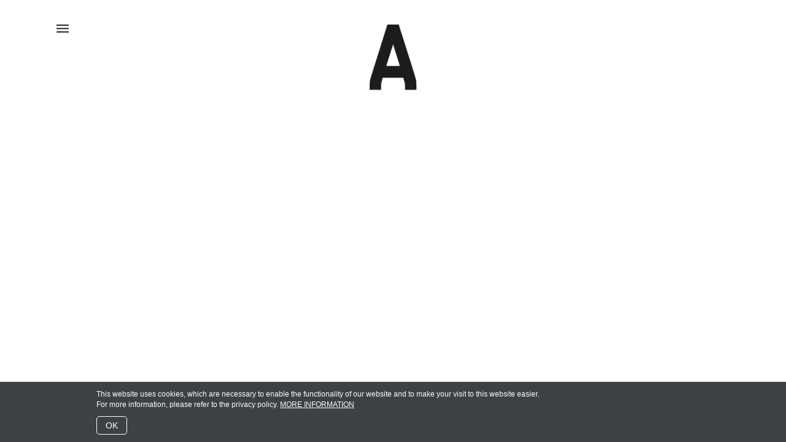

--- FILE ---
content_type: text/html; charset=UTF-8
request_url: https://avenger-photographers.com/dop/vita/view_express_entity/669
body_size: 2257
content:
<!DOCTYPE html>
<html lang="de">
<head>
    <meta http-equiv="X-UA-Compatible" content="IE=edge">
    <link rel="stylesheet" type="text/css" href="/application/themes/avenger/css/bootstrap-modified.css">
    <link href="/application/files/cache/css/avenger/main.css?ts=1768728048" rel="stylesheet" type="text/css" media="all">    <link rel="stylesheet" type="text/css" href="/application/themes/avenger/css/avenger.css?v=1753357597">
    <link rel="stylesheet" type="text/css" href="/application/themes/avenger/css/lightbox.css?v=1678353689">
	

    
    
<title>Dop Vita :: avenger.de</title>

<meta http-equiv="content-type" content="text/html; charset=UTF-8"/>
<meta name="generator" content="Concrete CMS"/>
<meta name="msapplication-TileImage" content="https://avenger-photographers.com/application/files/2317/3018/7483/favicon.png"/>
<link rel="shortcut icon" href="https://avenger-photographers.com/application/files/3017/3018/7607/favicon.ico" type="image/x-icon"/>
<link rel="icon" href="https://avenger-photographers.com/application/files/3017/3018/7607/favicon.ico" type="image/x-icon"/>
<link rel="apple-touch-icon" href="https://avenger-photographers.com/application/files/2317/3018/7483/favicon.png"/>
<link rel="canonical" href="https://avenger-photographers.com/dop/vita">
<script type="text/javascript">
    var CCM_DISPATCHER_FILENAME = "/index.php";
    var CCM_CID = 302;
    var CCM_EDIT_MODE = false;
    var CCM_ARRANGE_MODE = false;
    var CCM_IMAGE_PATH = "/updates/concrete-cms-9.1.3_remote_updater/concrete/images";
    var CCM_APPLICATION_URL = "https://avenger-photographers.com";
    var CCM_REL = "";
    var CCM_ACTIVE_LOCALE = "de_DE";
    var CCM_USER_REGISTERED = false;
</script>

<style>
#pure-cookies-notice-300 {
	background: rgb(59, 65, 68);
}
#pure-cookies-notice-300 a {
}
#pure-cookies-notice-300 .pure-cookies-notice-close-button {
}
</style>
<script type="text/javascript" src="/updates/concrete-cms-9.1.3_remote_updater/concrete/js/jquery.js?ccm_nocache=439882dac2d4a5a0e4083ce1066db9c454c8b121"></script>
<link href="/updates/concrete-cms-9.1.3_remote_updater/concrete/css/fontawesome/all.css?ccm_nocache=439882dac2d4a5a0e4083ce1066db9c454c8b121" rel="stylesheet" type="text/css" media="all">
<link href="/updates/concrete-cms-9.1.3_remote_updater/concrete/css/features/navigation/frontend.css?ccm_nocache=439882dac2d4a5a0e4083ce1066db9c454c8b121" rel="stylesheet" type="text/css" media="all">
<link href="/updates/concrete-cms-9.1.3_remote_updater/concrete/css/features/basics/frontend.css?ccm_nocache=439882dac2d4a5a0e4083ce1066db9c454c8b121" rel="stylesheet" type="text/css" media="all">
<link href="/updates/concrete-cms-9.1.3_remote_updater/concrete/css/features/express/frontend.css?ccm_nocache=439882dac2d4a5a0e4083ce1066db9c454c8b121" rel="stylesheet" type="text/css" media="all">
<link href="/packages/pure_cookies_notice/blocks/pure_cookies_notice/view.css?ccm_nocache=8e36468e13cc855cece3c6015a0c810d2b9ee258" rel="stylesheet" type="text/css" media="all">
    <meta name="viewport" content="width=device-width, initial-scale=1.0">
    <script>
        if (navigator.userAgent.match(/IEMobile\/10\.0/)) {
            var msViewportStyle = document.createElement('style');
            msViewportStyle.appendChild(
                document.createTextNode(
                    '@-ms-viewport{width:auto!important}'
                )
            );
            document.querySelector('head').appendChild(msViewportStyle);
        }
    </script>
	
	
	<script type="text/javascript" src="/application/themes/avenger/js/responsiveslides.min.js"></script>
	
	
</head>
<body>

<div class="ccm-page ccm-page-id-302 page-type-page page-template-full">
<div id="navigation">
	<div class="container">
		

    
<nav class="ccm-responsive-navigation original"><ul><li class=""><a href="https://avenger-photographers.com/news" target="_self" class="">News</a></li><li class=""><span class="mainCat">Photographers</span><ul><li class="">
            <a href="https://avenger-photographers.com/photographers/work/view_express_entity/524" class="">Adam von Mack</a></li><li class="">
            <a href="https://avenger-photographers.com/photographers/work/view_express_entity/240" class="">Christoph Voy</a></li><li class="">
            <a href="https://avenger-photographers.com/photographers/work/view_express_entity/7" class="">Dirk Bader</a></li><li class="">
            <a href="https://avenger-photographers.com/photographers/work/view_express_entity/10" class="">Jörg Schieferecke</a></li><li class="">
            <a href="https://avenger-photographers.com/photographers/work/view_express_entity/9" class="">Julia Keltsch</a></li><li class="">
            <a href="https://avenger-photographers.com/photographers/work/view_express_entity/847" class="">Mary Goldau</a></li><li class="">
            <a href="https://avenger-photographers.com/photographers/work/view_express_entity/156" class="">Seregel | Christian Hoppe</a></li><li class="">
            <a href="https://avenger-photographers.com/photographers/work/view_express_entity/822" class="">Tanja Häring</a></li><li class="">
            <a href="https://avenger-photographers.com/photographers/work/view_express_entity/2" class="">Volker Dautzenberg</a></li></ul></li><li class=""><span class="mainCat">Beauty &amp; Styling Experts</span><ul><li class="">
            <a href="https://avenger-photographers.com/more-artists/work/view_express_entity/891" class="">Hair - GIANNANDREA M.</a></li><li class="">
            <a href="https://avenger-photographers.com/more-artists/work/view_express_entity/546" class="">Makeup & Hair - MOMO </a></li><li class="">
            <a href="https://avenger-photographers.com/more-artists/work/view_express_entity/862" class="">Styling - COREN POLLOK</a></li><li class="">
            <a href="https://avenger-photographers.com/more-artists/work/view_express_entity/545" class="">Stylist - JANA ZABARSKA</a></li><li class="">
            <a href="https://avenger-photographers.com/more-artists/work/view_express_entity/667" class="">Stylist - KATALIN KISS</a></li></ul></li><li class="nav-path-selected"><span class="mainCat">DOP &amp; DIRECTORS</span><ul><li class="">
            <a href="https://avenger-photographers.com/dop/work/view_express_entity/929" class="">Adam von Mack</a></li><li class="">
            <a href="https://avenger-photographers.com/dop/work/view_express_entity/670" class="">Isabella Hoffmann</a></li><li class="">
            <a href="https://avenger-photographers.com/dop/work/view_express_entity/771" class="">Tanja Häring</a></li><li class="">
            <a href="https://avenger-photographers.com/dop/work/view_express_entity/715" class="">UBERMOOD</a></li></ul></li><li class=""><a href="https://avenger-photographers.com/about" target="_self" class="">About</a></li><li class=""><a href="https://avenger-photographers.com/contact-newsletter" target="_self" class="">Contact / Newsletter</a></li><li class=""><a href="https://avenger-photographers.com/privacy-policy" target="_self" class="">Privacy policy</a></li><li class=""><a href="https://avenger-photographers.com/imprint" target="_self" class="">Imprint</a></li><li class=""><span class="mainCat">Follow us on</span><ul><li class=""><a href="https://www.instagram.com/avengerphotographers/" target="_blank" class="">Instagram</a></li><li class=""><a href="https://www.facebook.com/AvengerPhotographers" target="_blank" class="">Facebook</a></li></ul></li><li class=""><a href="https://avenger-photographers.com/friends" target="_self" class="">Friends</a></li></ul></nav><div class="ccm-responsive-menu-launch"><i></i></div>
    </div>
</div>

<header>
    <div class="container logo">
        

    <a href="https://avenger-photographers.com/news"><picture><!--[if IE 9]><video style='display: none;'><![endif]--><source srcset="https://avenger-photographers.com/application/files/4015/2819/1059/logo_a.png" media="(min-width: 900px)"><source srcset="https://avenger-photographers.com/application/files/4015/2819/1059/logo_a.png" media="(min-width: 768px)"><source srcset="https://avenger-photographers.com/application/files/4015/2819/1059/logo_a.png"><!--[if IE 9]></video><![endif]--><img src="https://avenger-photographers.com/application/files/4015/2819/1059/logo_a.png" alt="" class="ccm-image-block img-fluid bID-248"></picture></a>

    </div>
</header>

<div class="contentWrapper">


<div class="container"><div class="row"><div class="col-sm-12">    
</div></div></div></div>


</div>

<script type="text/javascript" src="/updates/concrete-cms-9.1.3_remote_updater/concrete/js/features/navigation/frontend.js?ccm_nocache=439882dac2d4a5a0e4083ce1066db9c454c8b121"></script>
<script type="text/javascript" src="/application/blocks/autonav/templates/responsive_header_navigation/view.js?ccm_nocache=439882dac2d4a5a0e4083ce1066db9c454c8b121"></script>
<script type="text/javascript" src="/updates/concrete-cms-9.1.3_remote_updater/concrete/js/features/express/frontend.js?ccm_nocache=439882dac2d4a5a0e4083ce1066db9c454c8b121"></script>
<script type="text/javascript" src="/packages/pure_cookies_notice/blocks/pure_cookies_notice/view.js?ccm_nocache=8e36468e13cc855cece3c6015a0c810d2b9ee258"></script>



        <div id="pure-cookies-notice-300" class="pure-cookies-notice-wrapper bottom" data-bid="300">
        <div class="pure-cookies-notice-container">
                        <div class="pure-cookies-notice-content">
                <p>This website uses cookies, which are necessary to enable the functionality of our website and to make your visit to this website easier.<br />
For more information, please refer to the privacy policy. <a href="https://avenger-photographers.com/privacy-policy">MORE INFORMATION</a></p>
            </div>
            <div class="pure-cookies-notice-close-button">
                OK            </div>
            <div class="clearfix"></div>
        </div>
    </div>

    <script>
        $(document).ready(function() {
            $('#pure-cookies-notice-300').pureCookiesNotify({"sitewideCookie":true,"interactionImpliesOk":false});
        });
    </script>
    

<script src="/application/themes/avenger/js/lightbox.js?v=1678353690"></script>
<script src="/application/themes/avenger/js/lazyload.js?v=1678353690"></script>

<script>
	var lazyLoadInstance = new LazyLoad({
		// Your custom settings go here
	});

	lazyLoadInstance.update();
</script>


</body>
</html>


--- FILE ---
content_type: text/css
request_url: https://avenger-photographers.com/application/themes/avenger/css/avenger.css?v=1753357597
body_size: 2727
content:
/* global */

/* alegreya-sans-sc-100 - latin */
@font-face {
  font-family: 'Alegreya Sans SC';
  font-style: normal;
  font-weight: 100;
  src: url('../fonts/alegreya-sans-sc-v7-latin-100.eot'); /* IE9 Compat Modes */
  src: local('Alegreya Sans SC Thin'), local('AlegreyaSansSC-Thin'),
       url('../fonts/alegreya-sans-sc-v7-latin-100.eot?#iefix') format('embedded-opentype'), /* IE6-IE8 */
       url('../fonts/alegreya-sans-sc-v7-latin-100.woff2') format('woff2'), /* Super Modern Browsers */
       url('../fonts/alegreya-sans-sc-v7-latin-100.woff') format('woff'), /* Modern Browsers */
       url('../fonts/alegreya-sans-sc-v7-latin-100.ttf') format('truetype'), /* Safari, Android, iOS */
       url('../fonts/alegreya-sans-sc-v7-latin-100.svg#AlegreyaSansSC') format('svg'); /* Legacy iOS */
}

/* alegreya-sans-sc-300 - latin */
@font-face {
  font-family: 'Alegreya Sans SC';
  font-style: normal;
  font-weight: 300;
  src: url('../fonts/alegreya-sans-sc-v7-latin-300.eot'); /* IE9 Compat Modes */
  src: local('Alegreya Sans SC Light'), local('AlegreyaSansSC-Light'),
       url('../fonts/alegreya-sans-sc-v7-latin-300.eot?#iefix') format('embedded-opentype'), /* IE6-IE8 */
       url('../fonts/alegreya-sans-sc-v7-latin-300.woff2') format('woff2'), /* Super Modern Browsers */
       url('../fonts/alegreya-sans-sc-v7-latin-300.woff') format('woff'), /* Modern Browsers */
       url('../fonts/alegreya-sans-sc-v7-latin-300.ttf') format('truetype'), /* Safari, Android, iOS */
       url('../fonts/alegreya-sans-sc-v7-latin-300.svg#AlegreyaSansSC') format('svg'); /* Legacy iOS */
}

/* alegreya-sans-sc-regular - latin */
@font-face {
  font-family: 'Alegreya Sans SC';
  font-style: normal;
  font-weight: 400;
  src: url('../fonts/alegreya-sans-sc-v7-latin-regular.eot'); /* IE9 Compat Modes */
  src: local('Alegreya Sans SC Regular'), local('AlegreyaSansSC-Regular'),
       url('../fonts/alegreya-sans-sc-v7-latin-regular.eot?#iefix') format('embedded-opentype'), /* IE6-IE8 */
       url('../fonts/alegreya-sans-sc-v7-latin-regular.woff2') format('woff2'), /* Super Modern Browsers */
       url('../fonts/alegreya-sans-sc-v7-latin-regular.woff') format('woff'), /* Modern Browsers */
       url('../fonts/alegreya-sans-sc-v7-latin-regular.ttf') format('truetype'), /* Safari, Android, iOS */
       url('../fonts/alegreya-sans-sc-v7-latin-regular.svg#AlegreyaSansSC') format('svg'); /* Legacy iOS */
}

/* alegreya-sans-sc-700 - latin */
@font-face {
  font-family: 'Alegreya Sans SC';
  font-style: normal;
  font-weight: 700;
  src: url('../fonts/alegreya-sans-sc-v7-latin-700.eot'); /* IE9 Compat Modes */
  src: local('Alegreya Sans SC Bold'), local('AlegreyaSansSC-Bold'),
       url('../fonts/alegreya-sans-sc-v7-latin-700.eot?#iefix') format('embedded-opentype'), /* IE6-IE8 */
       url('../fonts/alegreya-sans-sc-v7-latin-700.woff2') format('woff2'), /* Super Modern Browsers */
       url('../fonts/alegreya-sans-sc-v7-latin-700.woff') format('woff'), /* Modern Browsers */
       url('../fonts/alegreya-sans-sc-v7-latin-700.ttf') format('truetype'), /* Safari, Android, iOS */
       url('../fonts/alegreya-sans-sc-v7-latin-700.svg#AlegreyaSansSC') format('svg'); /* Legacy iOS */
}


/* alegreya-sans-100 - latin */
@font-face {
  font-family: 'Alegreya Sans';
  font-style: normal;
  font-weight: 100;
  src: url('../fonts/alegreya-sans-v8-latin-100.eot'); /* IE9 Compat Modes */
  src: local('Alegreya Sans Thin'), local('AlegreyaSans-Thin'),
       url('../fonts/alegreya-sans-v8-latin-100.eot?#iefix') format('embedded-opentype'), /* IE6-IE8 */
       url('../fonts/alegreya-sans-v8-latin-100.woff2') format('woff2'), /* Super Modern Browsers */
       url('../fonts/alegreya-sans-v8-latin-100.woff') format('woff'), /* Modern Browsers */
       url('../fonts/alegreya-sans-v8-latin-100.ttf') format('truetype'), /* Safari, Android, iOS */
       url('../fonts/alegreya-sans-v8-latin-100.svg#AlegreyaSans') format('svg'); /* Legacy iOS */
}

/* alegreya-sans-300 - latin */
@font-face {
  font-family: 'Alegreya Sans';
  font-style: normal;
  font-weight: 300;
  src: url('../fonts/alegreya-sans-v8-latin-300.eot'); /* IE9 Compat Modes */
  src: local('Alegreya Sans Light'), local('AlegreyaSans-Light'),
       url('../fonts/alegreya-sans-v8-latin-300.eot?#iefix') format('embedded-opentype'), /* IE6-IE8 */
       url('../fonts/alegreya-sans-v8-latin-300.woff2') format('woff2'), /* Super Modern Browsers */
       url('../fonts/alegreya-sans-v8-latin-300.woff') format('woff'), /* Modern Browsers */
       url('../fonts/alegreya-sans-v8-latin-300.ttf') format('truetype'), /* Safari, Android, iOS */
       url('../fonts/alegreya-sans-v8-latin-300.svg#AlegreyaSans') format('svg'); /* Legacy iOS */
}

/* alegreya-sans-regular - latin */
@font-face {
  font-family: 'Alegreya Sans';
  font-style: normal;
  font-weight: 400;
  src: url('../fonts/alegreya-sans-v8-latin-regular.eot'); /* IE9 Compat Modes */
  src: local('Alegreya Sans Regular'), local('AlegreyaSans-Regular'),
       url('../fonts/alegreya-sans-v8-latin-regular.eot?#iefix') format('embedded-opentype'), /* IE6-IE8 */
       url('../fonts/alegreya-sans-v8-latin-regular.woff2') format('woff2'), /* Super Modern Browsers */
       url('../fonts/alegreya-sans-v8-latin-regular.woff') format('woff'), /* Modern Browsers */
       url('../fonts/alegreya-sans-v8-latin-regular.ttf') format('truetype'), /* Safari, Android, iOS */
       url('../fonts/alegreya-sans-v8-latin-regular.svg#AlegreyaSans') format('svg'); /* Legacy iOS */
}




html, body { background: none; height: 100%; color: #3b4144; }
.container { width: 100%; max-width: 1920px; }

div.ccm-page header { 
	border: 0px; 
	padding: 40px 0 0 0;
	min-height: 225px;
	text-align: center; 
}

div.ccm-page img {
	margin: auto;
}

div.ccm-page header .logo img { margin: auto; max-height: 133px; } 

div.ccm-page a, div.ccm-page a:hover { color: #000; }


/* navigation */
.ccm-responsive-navigation.original { display: none; }
.ccm-responsive-menu-launch { 
	display: block;
	position: absolute; 
	z-index: 100;
	margin-top: 37px;
	margin-left: 77px;
	float: left;
}

.ccm-responsive-menu-launch.responsive-button-close {
	left: 16px;
}


@media(max-width: 600px), (max-height: 700px) {
	.ccm-responsive-menu-launch {
		position: absolute; 
		margin-left: 15px;
	}
	.ccm-responsive-menu-launch.responsive-button-close {
	}
}

.ccm-responsive-navigation ul {
	padding-top: 136px;
	padding-left: 72px;
}

@media(max-width: 600px), (max-height: 700px) {
	.ccm-responsive-navigation ul {
		padding-left: 10px;	
	}
}

.ccm-responsive-overlay ul li {
	margin-bottom: 34px;
	float: left;
	clear: both;
	display: block;
	max-width: 250px;
}

.ccm-responsive-overlay ul li a, .ccm-responsive-overlay ul li .mainCat {
	margin: 0px;
	padding: 0px;
	color: #fff;
	font-family: 'Alegreya Sans SC', sans-serif;
	text-transform: uppercase;
	font-weight: 700;
	width: auto;
	font-size: 16px;
}

.ccm-responsive-overlay ul ul {
	display: block !important;
	padding-top: 0px;
	padding-left: 0px;
}

.ccm-responsive-overlay ul li ul li {
	padding-left: 0px;
	margin-bottom: 0px;
}

.ccm-responsive-overlay ul li ul li a {
	font-weight: 300;
}

.ccm-responsive-overlay ul li.parent-ul a::after {
	content: '';
	padding: 0px;
}

.ccm-responsive-overlay ul li a:hover, .ccm-responsive-overlay ul li a.nav-selected {
	color: #616060;
}

.ccm-responsive-overlay {
	border: 0px;
	top: 0px;
	background: url(../images/bgNavi.png) no-repeat top left;
	background-size: contain;
	position: absolute;
}

@media(max-width: 600px), (max-height: 700px) {
	.ccm-responsive-overlay {
		background: #131a1c;
		position: absolute;
		height: auto;
		min-height: 100%;
	}
}

.ccm-responsive-menu-launch i:after {
	content: "";
	background: url(../images/burgerSchwarz.png) no-repeat;
	width: 20px;
	height: 13px;
}
.ccm-responsive-menu-launch.responsive-button-close i:after {
	content: "";
	background: url(../images/naviClose.png) no-repeat;
	width: 13px;
	height: 13px;
}



/* home */
.page-template-home { height: 100%; }
.page-template-home .fullVisual div { height: 100%; }

div.ccm-page .fullVisual {
	max-width: 1920px;
	margin: auto;
	height: calc(100% - 225px);
}



/* content */
div.ccm-page.page-template-full { padding-bottom: 50px; }

div.ccm-page .contentWrapper {
	/*max-width: 1130px;*/
	max-width: 1800px;
	margin: auto;
	text-align: center;	
	font-family: 'Alegreya Sans', sans-serif;
	font-weight: 300;
}

div.ccm-page.page-type-imageIndex .contentWrapper {
	max-width: 1500px;
}


div.ccm-page .contentWrapper .headline {
	font-family: 'Alegreya Sans SC', sans-serif;
	font-weight: 300;
	font-size: 24px;
}
div.ccm-page .contentWrapper .headlineBold {
	font-family: 'Alegreya Sans SC', sans-serif;
	font-weight: 400;
	font-size: 24px;
}
div.ccm-page .contentWrapper img, div.ccm-page .googleMapCanvas {
	margin-bottom: 38px;	
}


/* slider */
div.ccm-page .ccm-image-slider-container {
	padding: 0px;
	margin-bottom: 38px;
	background: none;	
	border: 0px;
}
div.ccm-page .ccm-image-slider-container .ccm-image-slider {
	width: 100%;
	max-width: 1130px;
	padding: 0px;
}
div.ccm-page .ccm-image-slider-container.ccm-block-image-slider-arrows .ccm-image-slider-inner {
	width: 100%;
	padding: 0px;
	margin: 0px;
}
div.ccm-page .ccm-image-slider-container .ccm-image-slider .rslides li {
	/*max-height: 600px;*/
	max-height: 100% !important;
	text-align: center;
}

div.ccm-page .ccm-image-slider-container .ccm-image-slider .rslides li img {
	max-height: 733px;
	width: auto;
	margin-left: auto !important;
	margin-right: auto;
	display: block;
	float: none;
}
div.ccm-page .ccm-image-slider-title {
	display: none;
}



/*div.ccm-page .ccm-image-slider-container .rslides_nav {
	display: none;
}*/

div.ccm-page .ccm-image-slider-container .rslides_nav {
	width: 38px;
	height: 40px;
}

div.ccm-page .ccm-image-slider-container .rslides_nav.prev, div.ccm-page .ccm-image-slider-container .rslides_nav.prev:hover, div.ccm-page .ccm-image-slider-container .rslides_nav.next, div.ccm-page .ccm-image-slider-container .rslides_nav.next:hover {
	background: none;
}

div.ccm-page .ccm-image-slider-container .rslides_nav.prev::after {
	content: url(../images/sliderArrowLeft.png);
	margin: 0px;
}
div.ccm-page .ccm-image-slider-container .rslides_nav.next::before {
	content: url(../images/sliderArrowRight.png);
	margin: 0px;
}

@media(min-width: 1300px) {
	div.ccm-page .ccm-image-slider-container .rslides_nav {
		position: absolute;
	}
	div.ccm-page .ccm-image-slider-container .rslides_nav.prev {
		left: -80px;
	}
	div.ccm-page .ccm-image-slider-container .rslides_nav.next {
		right: -80px;
	}
}

@media(min-width: 1920px) {
	div.ccm-page .ccm-image-slider-container .rslides_nav {
		position: absolute;
	}
	div.ccm-page .ccm-image-slider-container .rslides_nav.prev {
		left: -314px;
	}
	div.ccm-page .ccm-image-slider-container .rslides_nav.next {
		right: -314px;
	}
}



/* contact form */
div.ccm-page .ccm-block-type-form, div.ccm-page .layout_form {
	border: 1px solid #9d9d9c;
	text-align: left;
	padding: 50px 50px 25px 50px;
	font-family: 'Alegreya Sans', sans-serif;
	font-weight: 300;
}
div.ccm-page .layout_form {
	margin-left: 15px;
	margin-right: 15px;	
}

div.ccm-page .ccm-block-type-form .control-label, div.ccm-page .layout_form .itemname {
	font-family: 'Alegreya Sans SC', sans-serif;
	font-weight: 300;
	color: #131a1c;
	text-transform: uppercase;
}

div.ccm-page .ccm-block-type-form .text-muted { display: none; }

div.ccm-page .ccm-block-type-form .form-control { 
	box-shadow: none;
	border: 1px solid #9d9d9c;
	border-radius: 0px;
}

div.ccm-page .ccm-block-type-form .btn, div.ccm-page .layout_form .btn {
	background: #1d1d1b;
	border-radius: 0px;
	padding: 5px 15px;
	border: 0px;
	font-family: 'Alegreya Sans', sans-serif;
	font-weight: 300;
	color: #fff;
	margin-top: 10px;
}

div.ccm-page .layout_form .btn {
	margin-top: 20px;	
}	

div.ccm-page .layout_form .input {
	height: 34px;
	padding: 6px 12px;
	line-height: 1.42857143;
	border: 1px solid #9d9d9c;
	width: 100%;
}

/* projekt list */
div.ccm-page .projectContainer {
    column-count: 3;
    -moz-column-count: 3;
    -webkit-column-count: 3;
    column-gap: 20px;
}
@media(max-width: 990px) {
	div.ccm-page .projectContainer {
		column-count: 2;
		-moz-column-count: 2;
	    -webkit-column-count: 2;
	}	
}
@media(max-width: 800px) {
	div.ccm-page .projectContainer {
		column-count: 1;
		-moz-column-count: 1;
	    -webkit-column-count: 1;
	     column-gap: 0px;
	}	
}

div.ccm-page .projectContainer .projectItem {
    display: inline-block;
    width: 100%;
    padding-bottom: 35px;
}
div.ccm-page .projectContainer .projectItem img {
	display: block;
}


@media(max-width: 800px) {
	div.ccm-page .projectContainer .projectItem {
		margin-bottom: 40px;
	}	
}

div.ccm-page .projectContainer img {
	margin-bottom: 0px;
}

div.ccm-page .imageWrapper {
	/*overflow:hidden;*/
	position:relative;
}

div.ccm-page .imageWrapper a:hover img {
	/*-moz-transform: scale(1.25);
	-webkit-transform: scale(1.25);
	-o-transform: scale(1.25);
	-ms-transform: scale(1.25);
	-webkit-transform: scale(1.25);
	transform: scale(1.25); */

	/*filter: gray; */ /* IE6-9 */
	/* -webkit-filter: grayscale(1); */ /* Google Chrome, Safari 6+ & Opera 15+ */
	/* filter: grayscale(1); */ /* Microsoft Edge and Firefox 35+ */
}

div.ccm-page .imageWrapper .moreImages {
	display: none !important;
	position:absolute;
	left: 0;
	right: 0;
	top: 0;
	bottom:0;
	margin: auto;
	height: 100%;
	width: 100%;

	background: rgba(0,0,0,0.4);
	
}

div.ccm-page .imageWrapper a:hover .moreImages {
	display: block;
}

div.ccm-page .imageWrapper .moreImages .text {
	color: #fff;
	text-transform:uppercase;
	font-size: 16px;
	font-weight: bold;
	letter-spacing:1px;

	margin: 0;
	position: absolute;
	top: 50%;
	left: 50%;
	-ms-transform: translate(-50%, -50%);
	transform: translate(-50%, -50%);
}



div.ccm-page .projectContainer .arrowTop {
	margin-bottom: 7px;
}


/* project image slider*/
div.ccm-page .photographerName, div.ccm-page .photographerIndex, div.ccm-page .projectName {
	display: inline-block;	
}
div.ccm-page .photographerName a {
	color: #3b4144;
	background: url(../images/arrowLeft.png) no-repeat top 4px left;
	padding-left: 18px;
}
div.ccm-page .photographerIndex {
	margin-left: 40px;
	margin-right: 40px;
}
div.ccm-page .photographerIndex a {
	font-weight: 700;
}


/* project image index */
div.ccm-page .imageIndex {
	column-count: 5;
    -moz-column-count: 5;
    -webkit-column-count: 5;
    column-gap: 40px;
    margin-bottom: 50px;
    
   /* width: 20%;
    float: left;
    margin-right: 40px;*/
}
div.ccm-page .imageIndex .imageBlock {
}
/*
div.ccm-page .imageIndex img:nth-child(5n) {
	margin-right: 0px;	
}
div.ccm-page .imageIndex img:nth-child(6n) {
	clear: both;
}*/


@media(max-width: 990px) {
	div.ccm-page .imageIndex {
		column-count: 4;
		-moz-column-count: 4;
	    -webkit-column-count: 4;
	}	
}
@media(max-width: 800px) {
	div.ccm-page .imageIndex {
		column-count: 3;
		-moz-column-count: 3;
	    -webkit-column-count: 3;
	}	
}
@media(max-width: 610px) {
	div.ccm-page .imageIndex {
		column-count: 2;
		-moz-column-count: 2;
	    -webkit-column-count: 2;
	}	
}



/* pdf */
div.ccm-page .pdf {
	position: absolute;
	left: 91px;	
	font-size: 11px;
}
@media(max-height: 700px) {
	div.ccm-page .pdf {
		left: 30px;	
	}
}
@media(max-width: 1220px) {
	div.ccm-page .pdf {
		left: 0px;	
	}
}
@media(max-width: 1500px) {
	div.ccm-page .pdf {
		position: relative;
		left: 0px;	
		padding-left: 77px;
		margin-bottom: 25px;
	}
}
@media(max-width: 600px) {
	div.ccm-page .pdf {
		left: 0px;
		padding-left: 30px;
	}
}



div.ccm-page .pdf .add, div.ccm-page .pdf .remove {
	padding-left: 17px;
	background-size: 10px 10px;
	cursor: pointer;	
}
div.ccm-page .pdf .add {
	background: url(../images/addPdf.png) no-repeat top 0px left;
}
div.ccm-page .pdf .remove {
	background: url(../images/removePdf.png) no-repeat top 0px left;
}
div.ccm-page .pdf span {
	color: #3b4144;
}
div.ccm-page .pdf #createPDF {
	display: none;
	padding-left: 17px;
	color: #3b4144;
	background: url(../images/arrowRight.png) no-repeat top 4px left;
}
div.ccm-page .pdf #createPDF:hover {
	font-weight: 700;
	text-decoration: none;
}

.embed-container {
	position: relative;
	padding-bottom: 56.25%; /* ratio 16x9 */
	height: 0;
	overflow: hidden;
	width: 100%;
	height: auto;
	margin-bottom: 12px;
}
.embed-container video, .embed-container iframe {
	position: absolute;
	top: 0;
	left: 0;
	width: 100%;
	height: 100%;
}

.embed-container iframe {
	z-index: -1;
}

.rslides {
  position: relative;
  list-style: none;
  overflow: hidden;
  width: 100%;
  padding: 0;
  margin: 0;
  }

.rslides li {
  -webkit-backface-visibility: hidden;
  position: absolute;
  display: none;
  width: 100%;
  left: 0;
  top: 0;
  }

.rslides li:first-child {
  position: relative;
  display: block;
  float: left;
  }

.rslides img {
  display: block;
  height: auto;
  float: left;
  width: 100%;
  border: 0;
  }


.rslides_nav {
	top: 50%;	
}

@media (max-width: 990px) {
	.rslides_nav.prev {
		float: left;
		padding-top: 25px;
		padding-bottom: 25px;
	}
	.rslides_nav.next {
		float: right;
		padding-top: 25px;
		padding-bottom: 25px;

	}

}


--- FILE ---
content_type: text/css
request_url: https://avenger-photographers.com/updates/concrete-cms-9.1.3_remote_updater/concrete/css/features/express/frontend.css?ccm_nocache=439882dac2d4a5a0e4083ce1066db9c454c8b121
body_size: -9
content:
.ccm-block-express-entry-list-table th.ccm-results-list-active-sort-desc a:after,.ccm-block-express-entry-list-table th.ccm-results-list-active-sort-desc span:after{border-color:#000 transparent transparent;border-style:solid;border-width:4px 4px 0;content:"";display:inline-block;height:0;margin-left:10px;vertical-align:middle;width:0}.ccm-block-express-entry-list-table th.ccm-results-list-active-sort-asc a:after,.ccm-block-express-entry-list-table th.ccm-results-list-active-sort-asc span:after{border-color:transparent transparent #000;border-style:solid;border-width:0 4px 4px;content:"";display:inline-block;height:0;margin-left:10px;vertical-align:middle;width:0}a.ccm-block-express-entry-list-advanced-search{margin-left:20px;white-space:nowrap}a.ccm-block-express-entry-list-advanced-search:after{border-color:transparent transparent #000;border-style:solid;border-width:0 4px 4px;content:"";display:inline-block;height:0;margin-left:10px;vertical-align:middle;width:0}a.ccm-block-express-entry-list-advanced-search-open:after{border-color:#000 transparent transparent;border-style:solid;border-width:4px 4px 0;content:"";display:inline-block;height:0;margin-left:10px;vertical-align:middle;width:0}div.ccm-block-express-entry-list-advanced-search-fields{margin-bottom:20px}

--- FILE ---
content_type: application/javascript
request_url: https://avenger-photographers.com/updates/concrete-cms-9.1.3_remote_updater/concrete/js/features/navigation/frontend.js?ccm_nocache=439882dac2d4a5a0e4083ce1066db9c454c8b121
body_size: 749
content:
!function(e){var t={};function n(a){if(t[a])return t[a].exports;var r=t[a]={i:a,l:!1,exports:{}};return e[a].call(r.exports,r,r.exports,n),r.l=!0,r.exports}n.m=e,n.c=t,n.d=function(e,t,a){n.o(e,t)||Object.defineProperty(e,t,{enumerable:!0,get:a})},n.r=function(e){"undefined"!=typeof Symbol&&Symbol.toStringTag&&Object.defineProperty(e,Symbol.toStringTag,{value:"Module"}),Object.defineProperty(e,"__esModule",{value:!0})},n.t=function(e,t){if(1&t&&(e=n(e)),8&t)return e;if(4&t&&"object"==typeof e&&e&&e.__esModule)return e;var a=Object.create(null);if(n.r(a),Object.defineProperty(a,"default",{enumerable:!0,value:e}),2&t&&"string"!=typeof e)for(var r in e)n.d(a,r,function(t){return e[t]}.bind(null,r));return a},n.n=function(e){var t=e&&e.__esModule?function(){return e.default}:function(){return e};return n.d(t,"a",t),t},n.o=function(e,t){return Object.prototype.hasOwnProperty.call(e,t)},n.p="/",n(n.s=390)}({103:function(e,t,n){"use strict";n.r(t);n(104)},104:function(e,t){!function(e,t){document.addEventListener("DOMContentLoaded",(function(){window.innerWidth>992?document.querySelectorAll(".ccm-block-top-navigation-bar .nav-item").forEach((function(e){e.addEventListener("mouseover",(function(e){var t=this.querySelector("a[data-concrete-toggle]");if(null!=t){var n=t.nextElementSibling;t.classList.add("show"),n.classList.add("show")}})),e.addEventListener("mouseleave",(function(e){var t=this.querySelector("a[data-concrete-toggle]");if(null!=t){var n=t.nextElementSibling;t.classList.remove("show"),n.classList.remove("show")}}))})):t("a[data-concrete-toggle]").on("click",(function(e){t(this).hasClass("show")||(e.preventDefault(),t(this).next().addClass("show"),t(this).addClass("show"))}));var e=t("div[data-transparency=navbar]"),n=t("#ccm-toolbar");if(e.length){var a=e.find(".navbar");a.hasClass("fixed-top")&&n.length>0&&a.removeClass("fixed-top");var r=e.next();r.length&&r.is("[data-transparency=element]")&&0===n.length&&(e.addClass("transparency-enabled"),a.hasClass("fixed-top")&&t(window).scroll((function(){t(document).scrollTop()>5?e.removeClass("transparency-enabled"):e.addClass("transparency-enabled")}))),e.show();var o=e.find("[data-bs-toggle]");if(o.length){var s=t(o.attr("data-bs-target"));s.on("show.bs.collapse",(function(){e.addClass("transparency-temporarily-disabled")})),s.on("hidden.bs.collapse",(function(){e.removeClass("transparency-temporarily-disabled")}))}}var l=t(".ccm-block-top-navigation-bar .navbar");l.hasClass("fixed-top")&&(0!==e.length&&e.hasClass("transparency-enabled")||t(".ccm-page").css("padding-top",l.outerHeight()))}))}(window,$)},390:function(e,t,n){e.exports=n(103)}});

--- FILE ---
content_type: application/javascript
request_url: https://avenger-photographers.com/updates/concrete-cms-9.1.3_remote_updater/concrete/js/features/express/frontend.js?ccm_nocache=439882dac2d4a5a0e4083ce1066db9c454c8b121
body_size: 552
content:
!function(e){var t={};function n(r){if(t[r])return t[r].exports;var i=t[r]={i:r,l:!1,exports:{}};return e[r].call(i.exports,i,i.exports,n),i.l=!0,i.exports}n.m=e,n.c=t,n.d=function(e,t,r){n.o(e,t)||Object.defineProperty(e,t,{enumerable:!0,get:r})},n.r=function(e){"undefined"!=typeof Symbol&&Symbol.toStringTag&&Object.defineProperty(e,Symbol.toStringTag,{value:"Module"}),Object.defineProperty(e,"__esModule",{value:!0})},n.t=function(e,t){if(1&t&&(e=n(e)),8&t)return e;if(4&t&&"object"==typeof e&&e&&e.__esModule)return e;var r=Object.create(null);if(n.r(r),Object.defineProperty(r,"default",{enumerable:!0,value:e}),2&t&&"string"!=typeof e)for(var i in e)n.d(r,i,function(t){return e[t]}.bind(null,i));return r},n.n=function(e){var t=e&&e.__esModule?function(){return e.default}:function(){return e};return n.d(t,"a",t),t},n.o=function(e,t){return Object.prototype.hasOwnProperty.call(e,t)},n.p="/",n(n.s=397)}({397:function(e,t,n){e.exports=n(398)},398:function(e,t,n){"use strict";n.r(t);n(399)},399:function(e,t){!function(e,t){"use strict";function n(e){e=e||{},e=t.extend({bID:0,hideFields:!0},e),this.options=e,this.setupAdvancedSearch(),this.setupItemsPerPage()}n.prototype.setupItemsPerPage=function(){var e=this.options.bID,n=t("select[data-express-entry-list-select-items-per-page="+e+"]");n.on("change",(function(){window.location.href=n.find("option:selected").attr("data-location")}))},n.prototype.setupAdvancedSearch=function(){var e=this.options.bID,n=t("div[data-express-entry-list-advanced-search-fields="+e+"]");t("a[data-express-entry-list-advanced-search]").on("click",(function(e){e.preventDefault(),n.is(":visible")?(t(this).removeClass("ccm-block-express-entry-list-advanced-search-open"),n.find("input[name=advancedSearchDisplayed]").val(""),n.hide()):(t(this).addClass("ccm-block-express-entry-list-advanced-search-open"),n.find("input[name=advancedSearchDisplayed]").val(1),n.show())})),this.options.hideFields?n.hide():n.show()},t.concreteExpressEntryList=function(e){return new n(e)}}(0,$)}});